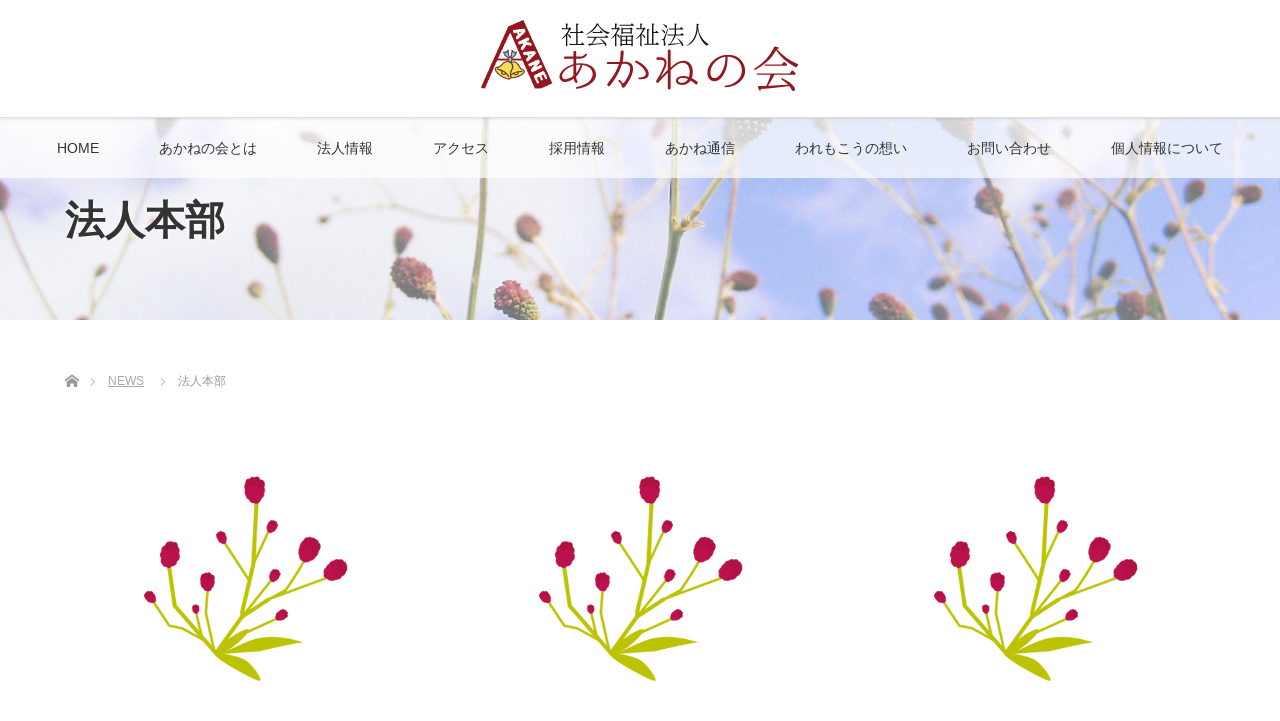

--- FILE ---
content_type: text/html; charset=UTF-8
request_url: https://akanenokai.com/news_category1/%E6%B3%95%E4%BA%BA%E6%9C%AC%E9%83%A8/
body_size: 10365
content:
<!DOCTYPE html>
<html class="pc" lang="ja">
<head>
<!-- Google Tag Manager -->
<script>(function(w,d,s,l,i){w[l]=w[l]||[];w[l].push({'gtm.start':
new Date().getTime(),event:'gtm.js'});var f=d.getElementsByTagName(s)[0],
j=d.createElement(s),dl=l!='dataLayer'?'&l='+l:'';j.async=true;j.src=
'https://www.googletagmanager.com/gtm.js?id='+i+dl;f.parentNode.insertBefore(j,f);
})(window,document,'script','dataLayer','GTM-5RKZZCH');</script>
<!-- End Google Tag Manager -->
<meta charset="UTF-8">
<!--[if IE]><meta http-equiv="X-UA-Compatible" content="IE=edge"><![endif]-->
<meta name="viewport" content="width=device-width">
<title>法人本部 | 部署カテゴリー | 社会福祉法人あかねの会</title>
<meta name="description" content="">
<link rel="pingback" href="https://akanenokai.com/wp/xmlrpc.php">
<link rel="stylesheet" href="https://akanenokai.com/wp/wp-content/themes/lotus_tcd039-child/font-awesome/css/font-awesome.min.css">
<meta name='robots' content='max-image-preview:large' />
	<style>img:is([sizes="auto" i], [sizes^="auto," i]) { contain-intrinsic-size: 3000px 1500px }</style>
	<link rel='dns-prefetch' href='//stats.wp.com' />
<link rel='preconnect' href='//c0.wp.com' />
<link rel="alternate" type="application/rss+xml" title="社会福祉法人あかねの会 &raquo; フィード" href="https://akanenokai.com/feed/" />
<link rel="alternate" type="application/rss+xml" title="社会福祉法人あかねの会 &raquo; コメントフィード" href="https://akanenokai.com/comments/feed/" />
<link rel="alternate" type="application/rss+xml" title="社会福祉法人あかねの会 &raquo; 法人本部 部署カテゴリー のフィード" href="https://akanenokai.com/news_category1/%e6%b3%95%e4%ba%ba%e6%9c%ac%e9%83%a8/feed/" />
<script type="text/javascript">
/* <![CDATA[ */
window._wpemojiSettings = {"baseUrl":"https:\/\/s.w.org\/images\/core\/emoji\/15.1.0\/72x72\/","ext":".png","svgUrl":"https:\/\/s.w.org\/images\/core\/emoji\/15.1.0\/svg\/","svgExt":".svg","source":{"concatemoji":"https:\/\/akanenokai.com\/wp\/wp-includes\/js\/wp-emoji-release.min.js?ver=6.8.1"}};
/*! This file is auto-generated */
!function(i,n){var o,s,e;function c(e){try{var t={supportTests:e,timestamp:(new Date).valueOf()};sessionStorage.setItem(o,JSON.stringify(t))}catch(e){}}function p(e,t,n){e.clearRect(0,0,e.canvas.width,e.canvas.height),e.fillText(t,0,0);var t=new Uint32Array(e.getImageData(0,0,e.canvas.width,e.canvas.height).data),r=(e.clearRect(0,0,e.canvas.width,e.canvas.height),e.fillText(n,0,0),new Uint32Array(e.getImageData(0,0,e.canvas.width,e.canvas.height).data));return t.every(function(e,t){return e===r[t]})}function u(e,t,n){switch(t){case"flag":return n(e,"\ud83c\udff3\ufe0f\u200d\u26a7\ufe0f","\ud83c\udff3\ufe0f\u200b\u26a7\ufe0f")?!1:!n(e,"\ud83c\uddfa\ud83c\uddf3","\ud83c\uddfa\u200b\ud83c\uddf3")&&!n(e,"\ud83c\udff4\udb40\udc67\udb40\udc62\udb40\udc65\udb40\udc6e\udb40\udc67\udb40\udc7f","\ud83c\udff4\u200b\udb40\udc67\u200b\udb40\udc62\u200b\udb40\udc65\u200b\udb40\udc6e\u200b\udb40\udc67\u200b\udb40\udc7f");case"emoji":return!n(e,"\ud83d\udc26\u200d\ud83d\udd25","\ud83d\udc26\u200b\ud83d\udd25")}return!1}function f(e,t,n){var r="undefined"!=typeof WorkerGlobalScope&&self instanceof WorkerGlobalScope?new OffscreenCanvas(300,150):i.createElement("canvas"),a=r.getContext("2d",{willReadFrequently:!0}),o=(a.textBaseline="top",a.font="600 32px Arial",{});return e.forEach(function(e){o[e]=t(a,e,n)}),o}function t(e){var t=i.createElement("script");t.src=e,t.defer=!0,i.head.appendChild(t)}"undefined"!=typeof Promise&&(o="wpEmojiSettingsSupports",s=["flag","emoji"],n.supports={everything:!0,everythingExceptFlag:!0},e=new Promise(function(e){i.addEventListener("DOMContentLoaded",e,{once:!0})}),new Promise(function(t){var n=function(){try{var e=JSON.parse(sessionStorage.getItem(o));if("object"==typeof e&&"number"==typeof e.timestamp&&(new Date).valueOf()<e.timestamp+604800&&"object"==typeof e.supportTests)return e.supportTests}catch(e){}return null}();if(!n){if("undefined"!=typeof Worker&&"undefined"!=typeof OffscreenCanvas&&"undefined"!=typeof URL&&URL.createObjectURL&&"undefined"!=typeof Blob)try{var e="postMessage("+f.toString()+"("+[JSON.stringify(s),u.toString(),p.toString()].join(",")+"));",r=new Blob([e],{type:"text/javascript"}),a=new Worker(URL.createObjectURL(r),{name:"wpTestEmojiSupports"});return void(a.onmessage=function(e){c(n=e.data),a.terminate(),t(n)})}catch(e){}c(n=f(s,u,p))}t(n)}).then(function(e){for(var t in e)n.supports[t]=e[t],n.supports.everything=n.supports.everything&&n.supports[t],"flag"!==t&&(n.supports.everythingExceptFlag=n.supports.everythingExceptFlag&&n.supports[t]);n.supports.everythingExceptFlag=n.supports.everythingExceptFlag&&!n.supports.flag,n.DOMReady=!1,n.readyCallback=function(){n.DOMReady=!0}}).then(function(){return e}).then(function(){var e;n.supports.everything||(n.readyCallback(),(e=n.source||{}).concatemoji?t(e.concatemoji):e.wpemoji&&e.twemoji&&(t(e.twemoji),t(e.wpemoji)))}))}((window,document),window._wpemojiSettings);
/* ]]> */
</script>
<style id='wp-emoji-styles-inline-css' type='text/css'>

	img.wp-smiley, img.emoji {
		display: inline !important;
		border: none !important;
		box-shadow: none !important;
		height: 1em !important;
		width: 1em !important;
		margin: 0 0.07em !important;
		vertical-align: -0.1em !important;
		background: none !important;
		padding: 0 !important;
	}
</style>
<link rel='stylesheet' id='wp-block-library-css' href='https://c0.wp.com/c/6.8.1/wp-includes/css/dist/block-library/style.min.css' type='text/css' media='all' />
<style id='classic-theme-styles-inline-css' type='text/css'>
/*! This file is auto-generated */
.wp-block-button__link{color:#fff;background-color:#32373c;border-radius:9999px;box-shadow:none;text-decoration:none;padding:calc(.667em + 2px) calc(1.333em + 2px);font-size:1.125em}.wp-block-file__button{background:#32373c;color:#fff;text-decoration:none}
</style>
<link rel='stylesheet' id='mediaelement-css' href='https://c0.wp.com/c/6.8.1/wp-includes/js/mediaelement/mediaelementplayer-legacy.min.css' type='text/css' media='all' />
<link rel='stylesheet' id='wp-mediaelement-css' href='https://c0.wp.com/c/6.8.1/wp-includes/js/mediaelement/wp-mediaelement.min.css' type='text/css' media='all' />
<style id='jetpack-sharing-buttons-style-inline-css' type='text/css'>
.jetpack-sharing-buttons__services-list{display:flex;flex-direction:row;flex-wrap:wrap;gap:0;list-style-type:none;margin:5px;padding:0}.jetpack-sharing-buttons__services-list.has-small-icon-size{font-size:12px}.jetpack-sharing-buttons__services-list.has-normal-icon-size{font-size:16px}.jetpack-sharing-buttons__services-list.has-large-icon-size{font-size:24px}.jetpack-sharing-buttons__services-list.has-huge-icon-size{font-size:36px}@media print{.jetpack-sharing-buttons__services-list{display:none!important}}.editor-styles-wrapper .wp-block-jetpack-sharing-buttons{gap:0;padding-inline-start:0}ul.jetpack-sharing-buttons__services-list.has-background{padding:1.25em 2.375em}
</style>
<style id='global-styles-inline-css' type='text/css'>
:root{--wp--preset--aspect-ratio--square: 1;--wp--preset--aspect-ratio--4-3: 4/3;--wp--preset--aspect-ratio--3-4: 3/4;--wp--preset--aspect-ratio--3-2: 3/2;--wp--preset--aspect-ratio--2-3: 2/3;--wp--preset--aspect-ratio--16-9: 16/9;--wp--preset--aspect-ratio--9-16: 9/16;--wp--preset--color--black: #000000;--wp--preset--color--cyan-bluish-gray: #abb8c3;--wp--preset--color--white: #ffffff;--wp--preset--color--pale-pink: #f78da7;--wp--preset--color--vivid-red: #cf2e2e;--wp--preset--color--luminous-vivid-orange: #ff6900;--wp--preset--color--luminous-vivid-amber: #fcb900;--wp--preset--color--light-green-cyan: #7bdcb5;--wp--preset--color--vivid-green-cyan: #00d084;--wp--preset--color--pale-cyan-blue: #8ed1fc;--wp--preset--color--vivid-cyan-blue: #0693e3;--wp--preset--color--vivid-purple: #9b51e0;--wp--preset--gradient--vivid-cyan-blue-to-vivid-purple: linear-gradient(135deg,rgba(6,147,227,1) 0%,rgb(155,81,224) 100%);--wp--preset--gradient--light-green-cyan-to-vivid-green-cyan: linear-gradient(135deg,rgb(122,220,180) 0%,rgb(0,208,130) 100%);--wp--preset--gradient--luminous-vivid-amber-to-luminous-vivid-orange: linear-gradient(135deg,rgba(252,185,0,1) 0%,rgba(255,105,0,1) 100%);--wp--preset--gradient--luminous-vivid-orange-to-vivid-red: linear-gradient(135deg,rgba(255,105,0,1) 0%,rgb(207,46,46) 100%);--wp--preset--gradient--very-light-gray-to-cyan-bluish-gray: linear-gradient(135deg,rgb(238,238,238) 0%,rgb(169,184,195) 100%);--wp--preset--gradient--cool-to-warm-spectrum: linear-gradient(135deg,rgb(74,234,220) 0%,rgb(151,120,209) 20%,rgb(207,42,186) 40%,rgb(238,44,130) 60%,rgb(251,105,98) 80%,rgb(254,248,76) 100%);--wp--preset--gradient--blush-light-purple: linear-gradient(135deg,rgb(255,206,236) 0%,rgb(152,150,240) 100%);--wp--preset--gradient--blush-bordeaux: linear-gradient(135deg,rgb(254,205,165) 0%,rgb(254,45,45) 50%,rgb(107,0,62) 100%);--wp--preset--gradient--luminous-dusk: linear-gradient(135deg,rgb(255,203,112) 0%,rgb(199,81,192) 50%,rgb(65,88,208) 100%);--wp--preset--gradient--pale-ocean: linear-gradient(135deg,rgb(255,245,203) 0%,rgb(182,227,212) 50%,rgb(51,167,181) 100%);--wp--preset--gradient--electric-grass: linear-gradient(135deg,rgb(202,248,128) 0%,rgb(113,206,126) 100%);--wp--preset--gradient--midnight: linear-gradient(135deg,rgb(2,3,129) 0%,rgb(40,116,252) 100%);--wp--preset--font-size--small: 13px;--wp--preset--font-size--medium: 20px;--wp--preset--font-size--large: 36px;--wp--preset--font-size--x-large: 42px;--wp--preset--spacing--20: 0.44rem;--wp--preset--spacing--30: 0.67rem;--wp--preset--spacing--40: 1rem;--wp--preset--spacing--50: 1.5rem;--wp--preset--spacing--60: 2.25rem;--wp--preset--spacing--70: 3.38rem;--wp--preset--spacing--80: 5.06rem;--wp--preset--shadow--natural: 6px 6px 9px rgba(0, 0, 0, 0.2);--wp--preset--shadow--deep: 12px 12px 50px rgba(0, 0, 0, 0.4);--wp--preset--shadow--sharp: 6px 6px 0px rgba(0, 0, 0, 0.2);--wp--preset--shadow--outlined: 6px 6px 0px -3px rgba(255, 255, 255, 1), 6px 6px rgba(0, 0, 0, 1);--wp--preset--shadow--crisp: 6px 6px 0px rgba(0, 0, 0, 1);}:where(.is-layout-flex){gap: 0.5em;}:where(.is-layout-grid){gap: 0.5em;}body .is-layout-flex{display: flex;}.is-layout-flex{flex-wrap: wrap;align-items: center;}.is-layout-flex > :is(*, div){margin: 0;}body .is-layout-grid{display: grid;}.is-layout-grid > :is(*, div){margin: 0;}:where(.wp-block-columns.is-layout-flex){gap: 2em;}:where(.wp-block-columns.is-layout-grid){gap: 2em;}:where(.wp-block-post-template.is-layout-flex){gap: 1.25em;}:where(.wp-block-post-template.is-layout-grid){gap: 1.25em;}.has-black-color{color: var(--wp--preset--color--black) !important;}.has-cyan-bluish-gray-color{color: var(--wp--preset--color--cyan-bluish-gray) !important;}.has-white-color{color: var(--wp--preset--color--white) !important;}.has-pale-pink-color{color: var(--wp--preset--color--pale-pink) !important;}.has-vivid-red-color{color: var(--wp--preset--color--vivid-red) !important;}.has-luminous-vivid-orange-color{color: var(--wp--preset--color--luminous-vivid-orange) !important;}.has-luminous-vivid-amber-color{color: var(--wp--preset--color--luminous-vivid-amber) !important;}.has-light-green-cyan-color{color: var(--wp--preset--color--light-green-cyan) !important;}.has-vivid-green-cyan-color{color: var(--wp--preset--color--vivid-green-cyan) !important;}.has-pale-cyan-blue-color{color: var(--wp--preset--color--pale-cyan-blue) !important;}.has-vivid-cyan-blue-color{color: var(--wp--preset--color--vivid-cyan-blue) !important;}.has-vivid-purple-color{color: var(--wp--preset--color--vivid-purple) !important;}.has-black-background-color{background-color: var(--wp--preset--color--black) !important;}.has-cyan-bluish-gray-background-color{background-color: var(--wp--preset--color--cyan-bluish-gray) !important;}.has-white-background-color{background-color: var(--wp--preset--color--white) !important;}.has-pale-pink-background-color{background-color: var(--wp--preset--color--pale-pink) !important;}.has-vivid-red-background-color{background-color: var(--wp--preset--color--vivid-red) !important;}.has-luminous-vivid-orange-background-color{background-color: var(--wp--preset--color--luminous-vivid-orange) !important;}.has-luminous-vivid-amber-background-color{background-color: var(--wp--preset--color--luminous-vivid-amber) !important;}.has-light-green-cyan-background-color{background-color: var(--wp--preset--color--light-green-cyan) !important;}.has-vivid-green-cyan-background-color{background-color: var(--wp--preset--color--vivid-green-cyan) !important;}.has-pale-cyan-blue-background-color{background-color: var(--wp--preset--color--pale-cyan-blue) !important;}.has-vivid-cyan-blue-background-color{background-color: var(--wp--preset--color--vivid-cyan-blue) !important;}.has-vivid-purple-background-color{background-color: var(--wp--preset--color--vivid-purple) !important;}.has-black-border-color{border-color: var(--wp--preset--color--black) !important;}.has-cyan-bluish-gray-border-color{border-color: var(--wp--preset--color--cyan-bluish-gray) !important;}.has-white-border-color{border-color: var(--wp--preset--color--white) !important;}.has-pale-pink-border-color{border-color: var(--wp--preset--color--pale-pink) !important;}.has-vivid-red-border-color{border-color: var(--wp--preset--color--vivid-red) !important;}.has-luminous-vivid-orange-border-color{border-color: var(--wp--preset--color--luminous-vivid-orange) !important;}.has-luminous-vivid-amber-border-color{border-color: var(--wp--preset--color--luminous-vivid-amber) !important;}.has-light-green-cyan-border-color{border-color: var(--wp--preset--color--light-green-cyan) !important;}.has-vivid-green-cyan-border-color{border-color: var(--wp--preset--color--vivid-green-cyan) !important;}.has-pale-cyan-blue-border-color{border-color: var(--wp--preset--color--pale-cyan-blue) !important;}.has-vivid-cyan-blue-border-color{border-color: var(--wp--preset--color--vivid-cyan-blue) !important;}.has-vivid-purple-border-color{border-color: var(--wp--preset--color--vivid-purple) !important;}.has-vivid-cyan-blue-to-vivid-purple-gradient-background{background: var(--wp--preset--gradient--vivid-cyan-blue-to-vivid-purple) !important;}.has-light-green-cyan-to-vivid-green-cyan-gradient-background{background: var(--wp--preset--gradient--light-green-cyan-to-vivid-green-cyan) !important;}.has-luminous-vivid-amber-to-luminous-vivid-orange-gradient-background{background: var(--wp--preset--gradient--luminous-vivid-amber-to-luminous-vivid-orange) !important;}.has-luminous-vivid-orange-to-vivid-red-gradient-background{background: var(--wp--preset--gradient--luminous-vivid-orange-to-vivid-red) !important;}.has-very-light-gray-to-cyan-bluish-gray-gradient-background{background: var(--wp--preset--gradient--very-light-gray-to-cyan-bluish-gray) !important;}.has-cool-to-warm-spectrum-gradient-background{background: var(--wp--preset--gradient--cool-to-warm-spectrum) !important;}.has-blush-light-purple-gradient-background{background: var(--wp--preset--gradient--blush-light-purple) !important;}.has-blush-bordeaux-gradient-background{background: var(--wp--preset--gradient--blush-bordeaux) !important;}.has-luminous-dusk-gradient-background{background: var(--wp--preset--gradient--luminous-dusk) !important;}.has-pale-ocean-gradient-background{background: var(--wp--preset--gradient--pale-ocean) !important;}.has-electric-grass-gradient-background{background: var(--wp--preset--gradient--electric-grass) !important;}.has-midnight-gradient-background{background: var(--wp--preset--gradient--midnight) !important;}.has-small-font-size{font-size: var(--wp--preset--font-size--small) !important;}.has-medium-font-size{font-size: var(--wp--preset--font-size--medium) !important;}.has-large-font-size{font-size: var(--wp--preset--font-size--large) !important;}.has-x-large-font-size{font-size: var(--wp--preset--font-size--x-large) !important;}
:where(.wp-block-post-template.is-layout-flex){gap: 1.25em;}:where(.wp-block-post-template.is-layout-grid){gap: 1.25em;}
:where(.wp-block-columns.is-layout-flex){gap: 2em;}:where(.wp-block-columns.is-layout-grid){gap: 2em;}
:root :where(.wp-block-pullquote){font-size: 1.5em;line-height: 1.6;}
</style>
<link rel='stylesheet' id='contact-form-7-css' href='https://akanenokai.com/wp/wp-content/plugins/contact-form-7/includes/css/styles.css?ver=6.0.6' type='text/css' media='all' />
<link rel='stylesheet' id='parent-style-css' href='https://akanenokai.com/wp/wp-content/themes/lotus_tcd039/style.css?ver=6.8.1' type='text/css' media='all' />
<link rel='stylesheet' id='child-style-css' href='https://akanenokai.com/wp/wp-content/themes/lotus_tcd039-child/style.css?ver=6.8.1' type='text/css' media='all' />
<script type="text/javascript" src="https://c0.wp.com/c/6.8.1/wp-includes/js/jquery/jquery.min.js" id="jquery-core-js"></script>
<script type="text/javascript" src="https://c0.wp.com/c/6.8.1/wp-includes/js/jquery/jquery-migrate.min.js" id="jquery-migrate-js"></script>
<link rel="https://api.w.org/" href="https://akanenokai.com/wp-json/" /><link rel="alternate" title="JSON" type="application/json" href="https://akanenokai.com/wp-json/wp/v2/news_category1/16" />	<style>img#wpstats{display:none}</style>
		
<link rel="stylesheet" media="screen and (max-width:770px)" href="https://akanenokai.com/wp/wp-content/themes/lotus_tcd039/responsive.css?ver=9999999">
<link rel="stylesheet" href="https://akanenokai.com/wp/wp-content/themes/lotus_tcd039/css/footer-bar.css?ver=9999999">

<script src="https://akanenokai.com/wp/wp-content/themes/lotus_tcd039/js/jquery.easing.1.3.js?ver=9999999"></script>
<script src="https://akanenokai.com/wp/wp-content/themes/lotus_tcd039/js/jscript.js?ver=9999999"></script>
<script src="https://akanenokai.com/wp/wp-content/themes/lotus_tcd039/js/functions.js?ver=9999999"></script>
<script src="https://akanenokai.com/wp/wp-content/themes/lotus_tcd039/js/comment.js?ver=9999999"></script>

<style type="text/css">
body, input, textarea { font-family: Verdana, "ヒラギノ角ゴ ProN W3", "Hiragino Kaku Gothic ProN", "メイリオ", Meiryo, sans-serif; }
.rich_font { font-family: Verdana, "ヒラギノ角ゴ ProN W3", "Hiragino Kaku Gothic ProN", "メイリオ", Meiryo, sans-serif; }

body { font-size:15px; }

.pc #header .logo { font-size:21px; }
.mobile #header .logo { font-size:18px; }
.pc #header .desc { font-size:12px; }
#footer_logo .logo { font-size:40px; }
#footer_logo .desc { font-size:12px; }
.pc #header #logo_text_fixed .logo { font-size:21px; }

.index_box_list .image img, #index_blog_list li .image img, #related_post li a.image img, .styled_post_list1 .image img, #recent_news .image img{
  -webkit-transition: all 0.35s ease-in-out; -moz-transition: all 0.35s ease-in-out; transition: all 0.35s ease-in-out;
  -webkit-transform: scale(1); -moz-transform: scale(1); -ms-transform: scale(1); -o-transform: scale(1); transform: scale(1);
  -webkit-backface-visibility:hidden; backface-visibility:hidden;
}
.index_box_list .image a:hover img, #index_blog_list li .image:hover img, #related_post li a.image:hover img, .styled_post_list1 .image:hover img, #recent_news .image:hover img{
 -webkit-transform: scale(1); -moz-transform: scale(1); -ms-transform: scale(1); -o-transform: scale(1); transform: scale(1);
}

.pc .home #header_top{ background:rgba(255,255,255,1) }
.pc .home #global_menu{ background:rgba(255,255,255,0.7) }
.pc .header_fix #header{ background:rgba(255,255,255,1) }
	.pc .not_home #header{ background:rgba(255,255,255,0.7) }
.pc .not_home.header_fix2 #header{ background:rgba(255,255,255,1) }
.pc #global_menu > ul > li > a{ color:#333333; }

.pc #index_content2 .catchphrase .headline { font-size:40px; }
.pc #index_content2 .catchphrase .desc { font-size:15px; }


a:hover, #comment_header ul li a:hover, .pc #global_menu > ul > li.active > a, .pc #global_menu li.current-menu-item > a, .pc #global_menu > ul > li > a:hover, #header_logo .logo a:hover, #bread_crumb li.home a:hover:before, #bread_crumb li a:hover,
 .footer_menu li:first-child a, .footer_menu li:only-child a, #previous_next_post a:hover, .color_headline
  { color:#D86F7C; }

.pc #global_menu ul ul a, #return_top a, .next_page_link a:hover, .page_navi a:hover, .collapse_category_list li a:hover .count, .index_archive_link a:hover, .slick-arrow:hover, #header_logo_index .link:hover,
 #previous_next_page a:hover, .page_navi p.back a:hover, .collapse_category_list li a:hover .count, .mobile #global_menu li a:hover,
  #wp-calendar td a:hover, #wp-calendar #prev a:hover, #wp-calendar #next a:hover, .widget_search #search-btn input:hover, .widget_search #searchsubmit:hover, .side_widget.google_search #searchsubmit:hover,
   #submit_comment:hover, #comment_header ul li a:hover, #comment_header ul li.comment_switch_active a, #comment_header #comment_closed p, #post_pagination a:hover, #post_pagination p, a.menu_button:hover, .mobile .footer_menu a:hover, .mobile #footer_menu_bottom li a:hover
    { background-color:#D86F7C; }

.pc #global_menu ul ul a:hover, #return_top a:hover
 { background-color:#BD5E68; }

.side_headline, #footer_address, #recent_news .headline, .page_navi span.current
 { background-color:#F2D2D0; }

#index_content1_top
 { background-color:#F1D2D0; }

#comment_textarea textarea:focus, #guest_info input:focus, #comment_header ul li a:hover, #comment_header ul li.comment_switch_active a, #comment_header #comment_closed p
 { border-color:#D86F7C; }

#comment_header ul li.comment_switch_active a:after, #comment_header #comment_closed p:after
 { border-color:#D86F7C transparent transparent transparent; }

.collapse_category_list li a:before
 { border-color: transparent transparent transparent #D86F7C; }


  #site_loader_spinner { border:4px solid rgba(216,111,124,0.2); border-top-color:#D86F7C; }

a { color:#D86F7C; text-decoration:underline; }
a:hover { color:#000; }
#header,
#header_bottom { height:auto; }
.home #logo_image_mobile,
.home #logo_image { float:none; }
#logo_image h1 { line-height:normal; }
#logo_image h1 a::before {
    display:none;
}
#logo_image h1 img { display:inline;  }
#logo_image h1 { height:auto; padding:10px 0; }
a.menu_button { position:absolute; right:0px; top:0px; border-left:none; }
#global_menu { z-index:9999; }
</style>




<link rel="icon" href="https://akanenokai.com/wp/wp-content/uploads/2023/07/cropped-favicon-32x32.png" sizes="32x32" />
<link rel="icon" href="https://akanenokai.com/wp/wp-content/uploads/2023/07/cropped-favicon-192x192.png" sizes="192x192" />
<link rel="apple-touch-icon" href="https://akanenokai.com/wp/wp-content/uploads/2023/07/cropped-favicon-180x180.png" />
<meta name="msapplication-TileImage" content="https://akanenokai.com/wp/wp-content/uploads/2023/07/cropped-favicon-270x270.png" />
	
	</head>
<body id="body" class="archive tax-news_category1 term-16 wp-theme-lotus_tcd039 wp-child-theme-lotus_tcd039-child not_home">
<!-- Google Tag Manager (noscript) -->
<noscript><iframe src="https://www.googletagmanager.com/ns.html?id=GTM-5RKZZCH"
height="0" width="0" style="display:none;visibility:hidden"></iframe></noscript>
<!-- End Google Tag Manager (noscript) -->
<div id="site_loader_overlay">
 <div id="site_loader_spinner"></div>
</div>

 <div id="header">
  <div id="header_top">
   <div id="header_logo">
    <div id="logo_image">
 <h1 class="logo">
  <a href="https://akanenokai.com/" title="社会福祉法人あかねの会" data-label="社会福祉法人あかねの会"><img class="h_logo" src="https://akanenokai.com/wp/wp-content/uploads/2019/03/logo.png?1768882794" alt="社会福祉法人あかねの会" title="社会福祉法人あかねの会" /></a>
 </h1>
</div>
   </div>
  </div><!-- END #header_top -->
    <div id="header_bottom">
   <a href="#" class="menu_button"><span>menu</span></a>
   <div id="logo_image_fixed">
 <p class="logo"><a href="https://akanenokai.com/" title="社会福祉法人あかねの会"><img class="s_logo" src="https://akanenokai.com/wp/wp-content/uploads/2019/03/logo.png?1768882794" alt="社会福祉法人あかねの会" title="社会福祉法人あかねの会" /></a></p>
</div>
   <div id="global_menu">
    <ul id="menu-%e3%82%b0%e3%83%ad%e3%83%bc%e3%83%90%e3%83%ab%e3%83%a1%e3%83%8b%e3%83%a5%e3%83%bc" class="menu"><li id="menu-item-49" class="menu-item menu-item-type-post_type menu-item-object-page menu-item-home menu-item-49"><a href="https://akanenokai.com/">HOME</a></li>
<li id="menu-item-50" class="menu-item menu-item-type-post_type menu-item-object-page menu-item-50"><a href="https://akanenokai.com/about/">あかねの会とは</a></li>
<li id="menu-item-57" class="menu-item menu-item-type-post_type menu-item-object-page menu-item-57"><a href="https://akanenokai.com/corporation/">法人情報</a></li>
<li id="menu-item-52" class="menu-item menu-item-type-post_type menu-item-object-page menu-item-52"><a href="https://akanenokai.com/access/">アクセス</a></li>
<li id="menu-item-56" class="menu-item menu-item-type-post_type menu-item-object-page menu-item-56"><a href="https://akanenokai.com/recruit/">採用情報</a></li>
<li id="menu-item-51" class="menu-item menu-item-type-post_type menu-item-object-page menu-item-51"><a href="https://akanenokai.com/akane/">あかね通信</a></li>
<li id="menu-item-3277" class="menu-item menu-item-type-taxonomy menu-item-object-news_category2 menu-item-3277"><a href="https://akanenokai.com/news_category2/%e3%82%8f%e3%82%8c%e3%82%82%e3%81%93%e3%81%86%e3%81%ae%e6%83%b3%e3%81%84/">われもこうの想い</a></li>
<li id="menu-item-53" class="menu-item menu-item-type-post_type menu-item-object-page menu-item-53"><a href="https://akanenokai.com/contact/">お問い合わせ</a></li>
<li id="menu-item-443" class="menu-item menu-item-type-post_type menu-item-object-page menu-item-443"><a href="https://akanenokai.com/personalinfo/">個人情報について</a></li>
</ul>   </div>
  </div><!-- END #header_bottom -->
   </div><!-- END #header -->

    
 <div id="main_contents" class="clearfix">

<div id="header_image">
 <div class="image"><img src="https://akanenokai.com/wp/wp-content/uploads/2019/05/85-1280x320.jpg" title="" alt="" /></div>
 <div class="caption" style="text-shadow:0px 0px 4px #FFFFFF; color:#333333; ">
  <h2 class="title rich_font" style="font-size:40px;">法人本部</h2>
 </div>
</div>

<div id="bread_crumb">

<ul class="clearfix">
 <li itemscope="itemscope" itemtype="http://data-vocabulary.org/Breadcrumb" class="home"><a itemprop="url" href="https://akanenokai.com/"><span itemprop="title" >ホーム</span></a></li>

 <li itemscope="itemscope" itemtype="http://data-vocabulary.org/Breadcrumb"><a itemprop="url" href="https://akanenokai.com/news/"><span itemprop="title" >NEWS</span></a></li>
 <li class="last"><span>法人本部</span></li>

</ul>
</div>

<div id="main_col">

 <div id="archive_header">

 
 </div><!-- END #archive_header -->

  <ol class="clearfix" id="index_blog_list">
    <li class="clearfix">
   <a class="image" href="https://akanenokai.com/news/%e3%82%8f%e3%82%8c%e3%82%82%e3%81%93%e3%81%86%e3%81%ae%e6%83%b3%e3%81%84%e3%80%80%e3%81%9d%e3%81%ae122%e3%80%8c%e4%b8%80%e4%ba%ba%e5%8b%9d%e6%89%8b%e6%b0%97%e3%81%be%e3%81%be/" title="“われもこう”の想い　その122「一人勝手気まま旅」"><img src="https://akanenokai.com/wp/wp-content/themes/lotus_tcd039/img/common/no_image2.gif" title="" alt="" /></a>
      <ul class="meta clearfix">
			<li class="date"><time class="entry-date updated" datetime="2026-01-05T17:12:00+09:00">2026.1.5</time></li><li class="category_sp"></li>
	      </ul>
   <a class="title" href="https://akanenokai.com/news/%e3%82%8f%e3%82%8c%e3%82%82%e3%81%93%e3%81%86%e3%81%ae%e6%83%b3%e3%81%84%e3%80%80%e3%81%9d%e3%81%ae122%e3%80%8c%e4%b8%80%e4%ba%ba%e5%8b%9d%e6%89%8b%e6%b0%97%e3%81%be%e3%81%be/">“われもこう”の想い　その122「一人勝手気まま旅」</a>
	  <div class="flex-wrap">
	   	            	   	    <a href="https://akanenokai.com/news_category1/%e6%b3%95%e4%ba%ba%e6%9c%ac%e9%83%a8" class="news_category1">法人本部</a>
	                     	   	    <a href="https://akanenokai.com/news_category2/%e3%82%8f%e3%82%8c%e3%82%82%e3%81%93%e3%81%86%e3%81%ae%e6%83%b3%e3%81%84" class="category2">われもこうの想い</a>
	            	  </div>
  </li>
    <li class="clearfix">
   <a class="image" href="https://akanenokai.com/news/%e3%82%8f%e3%82%8c%e3%82%82%e3%81%93%e3%81%86%e3%81%ae%e6%83%b3%e3%81%84%e3%80%80%e3%81%9d%e3%81%ae121%e3%80%8c%e7%b7%b4%e9%a6%ac%e5%8c%ba%e3%83%9c%e3%83%83%e3%83%81%e3%83%a4/" title="“われもこう”の想い　その121「練馬区ボッチヤ交流大会」"><img src="https://akanenokai.com/wp/wp-content/themes/lotus_tcd039/img/common/no_image2.gif" title="" alt="" /></a>
      <ul class="meta clearfix">
			<li class="date"><time class="entry-date updated" datetime="2025-12-08T16:09:42+09:00">2025.12.8</time></li><li class="category_sp"></li>
	      </ul>
   <a class="title" href="https://akanenokai.com/news/%e3%82%8f%e3%82%8c%e3%82%82%e3%81%93%e3%81%86%e3%81%ae%e6%83%b3%e3%81%84%e3%80%80%e3%81%9d%e3%81%ae121%e3%80%8c%e7%b7%b4%e9%a6%ac%e5%8c%ba%e3%83%9c%e3%83%83%e3%83%81%e3%83%a4/">“われもこう”の想い　その121「練馬区ボッチヤ交流大会」</a>
	  <div class="flex-wrap">
	   	            	   	    <a href="https://akanenokai.com/news_category1/%e6%b3%95%e4%ba%ba%e6%9c%ac%e9%83%a8" class="news_category1">法人本部</a>
	                     	   	    <a href="https://akanenokai.com/news_category2/%e3%82%8f%e3%82%8c%e3%82%82%e3%81%93%e3%81%86%e3%81%ae%e6%83%b3%e3%81%84" class="category2">われもこうの想い</a>
	            	  </div>
  </li>
    <li class="clearfix">
   <a class="image" href="https://akanenokai.com/news/%e3%82%8f%e3%82%8c%e3%82%82%e3%81%93%e3%81%86%e3%81%ae%e6%83%b3%e3%81%84%e3%80%80%e3%81%9d%e3%81%ae120%e3%80%8c%e7%94%b0%e6%9f%84%e7%89%b9%e5%88%a5%e8%80%81%e4%ba%ba%e3%83%9b/" title="“われもこう”の想い　その120「田柄特別老人ホーム訪問」"><img src="https://akanenokai.com/wp/wp-content/themes/lotus_tcd039/img/common/no_image2.gif" title="" alt="" /></a>
      <ul class="meta clearfix">
			<li class="date"><time class="entry-date updated" datetime="2025-11-14T09:41:37+09:00">2025.11.14</time></li><li class="category_sp"></li>
	      </ul>
   <a class="title" href="https://akanenokai.com/news/%e3%82%8f%e3%82%8c%e3%82%82%e3%81%93%e3%81%86%e3%81%ae%e6%83%b3%e3%81%84%e3%80%80%e3%81%9d%e3%81%ae120%e3%80%8c%e7%94%b0%e6%9f%84%e7%89%b9%e5%88%a5%e8%80%81%e4%ba%ba%e3%83%9b/">“われもこう”の想い　その120「田柄特別老人ホーム訪問」</a>
	  <div class="flex-wrap">
	   	            	   	    <a href="https://akanenokai.com/news_category1/%e6%b3%95%e4%ba%ba%e6%9c%ac%e9%83%a8" class="news_category1">法人本部</a>
	                     	   	    <a href="https://akanenokai.com/news_category2/%e3%82%8f%e3%82%8c%e3%82%82%e3%81%93%e3%81%86%e3%81%ae%e6%83%b3%e3%81%84" class="category2">われもこうの想い</a>
	            	  </div>
  </li>
    <li class="clearfix animation_element">
   <a class="image" href="https://akanenokai.com/news/%e3%82%8f%e3%82%8c%e3%82%82%e3%81%93%e3%81%86%e3%81%ae%e6%83%b3%e3%81%84%e3%80%80%e3%81%9d%e3%81%ae119%e3%80%8c%e7%a4%be%e4%bc%9a%e5%ad%a6%e7%bf%92%e3%81%ae%e5%ae%bf%e6%b3%8a/" title="“われもこう”の想い　その119「社会学習の宿泊」"><img src="https://akanenokai.com/wp/wp-content/themes/lotus_tcd039/img/common/no_image2.gif" title="" alt="" /></a>
      <ul class="meta clearfix">
			<li class="date"><time class="entry-date updated" datetime="2025-11-10T11:35:31+09:00">2025.11.10</time></li><li class="category_sp"></li>
	      </ul>
   <a class="title" href="https://akanenokai.com/news/%e3%82%8f%e3%82%8c%e3%82%82%e3%81%93%e3%81%86%e3%81%ae%e6%83%b3%e3%81%84%e3%80%80%e3%81%9d%e3%81%ae119%e3%80%8c%e7%a4%be%e4%bc%9a%e5%ad%a6%e7%bf%92%e3%81%ae%e5%ae%bf%e6%b3%8a/">“われもこう”の想い　その119「社会学習の宿泊」</a>
	  <div class="flex-wrap">
	   	            	   	    <a href="https://akanenokai.com/news_category1/%e6%b3%95%e4%ba%ba%e6%9c%ac%e9%83%a8" class="news_category1">法人本部</a>
	                     	   	    <a href="https://akanenokai.com/news_category2/%e3%82%8f%e3%82%8c%e3%82%82%e3%81%93%e3%81%86%e3%81%ae%e6%83%b3%e3%81%84" class="category2">われもこうの想い</a>
	            	  </div>
  </li>
    <li class="clearfix animation_element">
   <a class="image" href="https://akanenokai.com/news/%e3%82%8f%e3%82%8c%e3%82%82%e3%81%93%e3%81%86%e3%81%ae%e6%83%b3%e3%81%84%e3%80%80%e3%81%9d%e3%81%ae118%e3%80%8c%e7%ac%ac20%e5%9b%9e%e9%9f%b3%e6%a5%bd%e4%ba%a4%e6%b5%81%e3%83%95/" title="“われもこう”の想い　その118「第20回音楽交流フェスタ」"><img src="https://akanenokai.com/wp/wp-content/themes/lotus_tcd039/img/common/no_image2.gif" title="" alt="" /></a>
      <ul class="meta clearfix">
			<li class="date"><time class="entry-date updated" datetime="2025-10-30T17:52:51+09:00">2025.10.24</time></li><li class="category_sp"></li>
	      </ul>
   <a class="title" href="https://akanenokai.com/news/%e3%82%8f%e3%82%8c%e3%82%82%e3%81%93%e3%81%86%e3%81%ae%e6%83%b3%e3%81%84%e3%80%80%e3%81%9d%e3%81%ae118%e3%80%8c%e7%ac%ac20%e5%9b%9e%e9%9f%b3%e6%a5%bd%e4%ba%a4%e6%b5%81%e3%83%95/">“われもこう”の想い　その118「第20回音楽交流フェスタ」</a>
	  <div class="flex-wrap">
	   	            	   	    <a href="https://akanenokai.com/news_category1/%e6%b3%95%e4%ba%ba%e6%9c%ac%e9%83%a8" class="news_category1">法人本部</a>
	                     	   	    <a href="https://akanenokai.com/news_category2/%e3%82%8f%e3%82%8c%e3%82%82%e3%81%93%e3%81%86%e3%81%ae%e6%83%b3%e3%81%84" class="category2">われもこうの想い</a>
	            	  </div>
  </li>
    <li class="clearfix animation_element">
   <a class="image" href="https://akanenokai.com/news/%e3%82%8f%e3%82%8c%e3%82%82%e3%81%93%e3%81%86%e3%81%ae%e6%83%b3%e3%81%84%e3%80%80%e3%81%9d%e3%81%ae117%e3%80%8c%e7%99%ba%e9%81%94%e6%94%af%e6%8f%b4%e9%83%a8%e3%81%ae%e7%a7%a9/" title="“われもこう”の想い　その117「発達支援部の秩父宿泊」"><img src="https://akanenokai.com/wp/wp-content/themes/lotus_tcd039/img/common/no_image2.gif" title="" alt="" /></a>
      <ul class="meta clearfix">
			<li class="date"><time class="entry-date updated" datetime="2025-10-22T16:03:54+09:00">2025.10.22</time></li><li class="category_sp"></li>
	      </ul>
   <a class="title" href="https://akanenokai.com/news/%e3%82%8f%e3%82%8c%e3%82%82%e3%81%93%e3%81%86%e3%81%ae%e6%83%b3%e3%81%84%e3%80%80%e3%81%9d%e3%81%ae117%e3%80%8c%e7%99%ba%e9%81%94%e6%94%af%e6%8f%b4%e9%83%a8%e3%81%ae%e7%a7%a9/">“われもこう”の想い　その117「発達支援部の秩父宿泊」</a>
	  <div class="flex-wrap">
	   	            	   	    <a href="https://akanenokai.com/news_category1/%e6%b3%95%e4%ba%ba%e6%9c%ac%e9%83%a8" class="news_category1">法人本部</a>
	                     	   	    <a href="https://akanenokai.com/news_category2/%e3%82%8f%e3%82%8c%e3%82%82%e3%81%93%e3%81%86%e3%81%ae%e6%83%b3%e3%81%84" class="category2">われもこうの想い</a>
	            	  </div>
  </li>
    <li class="clearfix animation_element">
   <a class="image" href="https://akanenokai.com/news/%e3%82%8f%e3%82%8c%e3%82%82%e3%81%93%e3%81%86%e3%81%ae%e6%83%b3%e3%81%84%e3%80%80%e3%81%9d%e3%81%ae116%e3%80%8c%e3%82%ac%e3%82%a4%e3%83%89%e3%83%98%e3%83%ab%e3%83%91%e3%83%bc/" title="“われもこう”の想い　その116「ガイドヘルパーとして働く」"><img src="https://akanenokai.com/wp/wp-content/themes/lotus_tcd039/img/common/no_image2.gif" title="" alt="" /></a>
      <ul class="meta clearfix">
			<li class="date"><time class="entry-date updated" datetime="2025-10-02T19:22:52+09:00">2025.10.2</time></li><li class="category_sp"></li>
	      </ul>
   <a class="title" href="https://akanenokai.com/news/%e3%82%8f%e3%82%8c%e3%82%82%e3%81%93%e3%81%86%e3%81%ae%e6%83%b3%e3%81%84%e3%80%80%e3%81%9d%e3%81%ae116%e3%80%8c%e3%82%ac%e3%82%a4%e3%83%89%e3%83%98%e3%83%ab%e3%83%91%e3%83%bc/">“われもこう”の想い　その116「ガイドヘルパーとして働く」</a>
	  <div class="flex-wrap">
	   	            	   	    <a href="https://akanenokai.com/news_category1/%e6%b3%95%e4%ba%ba%e6%9c%ac%e9%83%a8" class="news_category1">法人本部</a>
	                     	   	    <a href="https://akanenokai.com/news_category2/%e3%82%8f%e3%82%8c%e3%82%82%e3%81%93%e3%81%86%e3%81%ae%e6%83%b3%e3%81%84" class="category2">われもこうの想い</a>
	            	  </div>
  </li>
    <li class="clearfix animation_element">
   <a class="image" href="https://akanenokai.com/news/%e7%ac%ac20%e5%9b%9e%e9%9f%b3%e6%a5%bd%e4%ba%a4%e6%b5%81%e3%83%95%e3%82%a7%e3%82%b9%e3%82%bf%e3%80%80%e9%96%8b%e5%82%ac%e3%81%97%e3%81%be%e3%81%99/" title="第20回音楽交流フェスタ　開催します"><img src="https://akanenokai.com/wp/wp-content/themes/lotus_tcd039/img/common/no_image2.gif" title="" alt="" /></a>
      <ul class="meta clearfix">
			<li class="date"><time class="entry-date updated" datetime="2025-08-15T11:37:54+09:00">2025.8.15</time></li><li class="category_sp"></li>
	      </ul>
   <a class="title" href="https://akanenokai.com/news/%e7%ac%ac20%e5%9b%9e%e9%9f%b3%e6%a5%bd%e4%ba%a4%e6%b5%81%e3%83%95%e3%82%a7%e3%82%b9%e3%82%bf%e3%80%80%e9%96%8b%e5%82%ac%e3%81%97%e3%81%be%e3%81%99/">第20回音楽交流フェスタ　開催します</a>
	  <div class="flex-wrap">
	   	            	   	    <a href="https://akanenokai.com/news_category1/%e6%b3%95%e4%ba%ba%e6%9c%ac%e9%83%a8" class="news_category1">法人本部</a>
	                     	   	    <a href="https://akanenokai.com/news_category2/%e8%a1%8c%e4%ba%8b%ef%bc%88%e3%82%b3%e3%83%b3%e3%82%b5%e3%83%bc%e3%83%88%ef%bc%89" class="category2">行事（コンサート）</a>
	            	  </div>
  </li>
    <li class="clearfix animation_element">
   <a class="image" href="https://akanenokai.com/news/%e3%82%8f%e3%82%8c%e3%82%82%e3%81%93%e3%81%86%e3%81%ae%e6%83%b3%e3%81%84%e3%80%80%e3%81%9d%e3%81%ae115%e3%80%8c%e4%bb%8a%e5%b9%b4%e3%82%82%e3%80%81%e3%83%90%e3%82%b9%e6%97%85/" title="“われもこう”の想い　その115「今年も、バス旅に行ってきました」"><img src="https://akanenokai.com/wp/wp-content/themes/lotus_tcd039/img/common/no_image2.gif" title="" alt="" /></a>
      <ul class="meta clearfix">
			<li class="date"><time class="entry-date updated" datetime="2025-09-18T17:09:45+09:00">2025.7.8</time></li><li class="category_sp"></li>
	      </ul>
   <a class="title" href="https://akanenokai.com/news/%e3%82%8f%e3%82%8c%e3%82%82%e3%81%93%e3%81%86%e3%81%ae%e6%83%b3%e3%81%84%e3%80%80%e3%81%9d%e3%81%ae115%e3%80%8c%e4%bb%8a%e5%b9%b4%e3%82%82%e3%80%81%e3%83%90%e3%82%b9%e6%97%85/">“われもこう”の想い　その115「今年も、バス旅に行ってきました」</a>
	  <div class="flex-wrap">
	   	            	   	    <a href="https://akanenokai.com/news_category1/%e6%b3%95%e4%ba%ba%e6%9c%ac%e9%83%a8" class="news_category1">法人本部</a>
	                     	   	    <a href="https://akanenokai.com/news_category2/%e3%82%8f%e3%82%8c%e3%82%82%e3%81%93%e3%81%86%e3%81%ae%e6%83%b3%e3%81%84" class="category2">われもこうの想い</a>
	            	  </div>
  </li>
    <li class="clearfix animation_element">
   <a class="image" href="https://akanenokai.com/news/%e3%82%8f%e3%82%8c%e3%82%82%e3%81%93%e3%81%86%e3%81%ae%e6%83%b3%e3%81%84%e3%80%80%e3%81%9d%e3%81%ae114%e3%80%8c%e7%a7%a9%e7%88%b6%e6%97%85%e8%a1%8c%e3%80%8d/" title="“われもこう”の想い　その114「秩父旅行」"><img src="https://akanenokai.com/wp/wp-content/themes/lotus_tcd039/img/common/no_image2.gif" title="" alt="" /></a>
      <ul class="meta clearfix">
			<li class="date"><time class="entry-date updated" datetime="2025-07-08T12:47:57+09:00">2025.7.4</time></li><li class="category_sp"></li>
	      </ul>
   <a class="title" href="https://akanenokai.com/news/%e3%82%8f%e3%82%8c%e3%82%82%e3%81%93%e3%81%86%e3%81%ae%e6%83%b3%e3%81%84%e3%80%80%e3%81%9d%e3%81%ae114%e3%80%8c%e7%a7%a9%e7%88%b6%e6%97%85%e8%a1%8c%e3%80%8d/">“われもこう”の想い　その114「秩父旅行」</a>
	  <div class="flex-wrap">
	   	            	   	    <a href="https://akanenokai.com/news_category1/%e6%b3%95%e4%ba%ba%e6%9c%ac%e9%83%a8" class="news_category1">法人本部</a>
	                     	   	    <a href="https://akanenokai.com/news_category2/%e3%82%8f%e3%82%8c%e3%82%82%e3%81%93%e3%81%86%e3%81%ae%e6%83%b3%e3%81%84" class="category2">われもこうの想い</a>
	            	  </div>
  </li>
   </ol><!-- END .post_list -->
 
 <div class="page_navi clearfix">
<ul class='page-numbers'>
	<li><span aria-current="page" class="page-numbers current">1</span></li>
	<li><a class="page-numbers" href="https://akanenokai.com/news_category1/%E6%B3%95%E4%BA%BA%E6%9C%AC%E9%83%A8/page/2/">2</a></li>
	<li><a class="page-numbers" href="https://akanenokai.com/news_category1/%E6%B3%95%E4%BA%BA%E6%9C%AC%E9%83%A8/page/3/">3</a></li>
	<li><a class="page-numbers" href="https://akanenokai.com/news_category1/%E6%B3%95%E4%BA%BA%E6%9C%AC%E9%83%A8/page/4/">4</a></li>
	<li><a class="page-numbers" href="https://akanenokai.com/news_category1/%E6%B3%95%E4%BA%BA%E6%9C%AC%E9%83%A8/page/5/">5</a></li>
	<li><a class="page-numbers" href="https://akanenokai.com/news_category1/%E6%B3%95%E4%BA%BA%E6%9C%AC%E9%83%A8/page/6/">6</a></li>
	<li><span class="page-numbers dots">&hellip;</span></li>
	<li><a class="page-numbers" href="https://akanenokai.com/news_category1/%E6%B3%95%E4%BA%BA%E6%9C%AC%E9%83%A8/page/16/">16</a></li>
	<li><a class="next page-numbers" href="https://akanenokai.com/news_category1/%E6%B3%95%E4%BA%BA%E6%9C%AC%E9%83%A8/page/2/">&raquo;</a></li>
</ul>

</div>

</div><!-- END #main_col -->


 </div><!-- END #main_contents -->

<div id="footer_wrapper">
 <div id="footer_top">
  <div id="footer_top_inner">

   <!-- footer logo -->
   <div id="footer_logo">
    <div class="logo_area">
 <p class="logo"><a href="https://akanenokai.com/" title="社会福祉法人あかねの会"><img class="f_logo" src="https://akanenokai.com/wp/wp-content/uploads/2019/03/logo.png?1768882794" alt="社会福祉法人あかねの会" title="社会福祉法人あかねの会" /></a></p>
<address>〒179-0074　東京都練馬区春日町1－18－36</address>
</div>
   </div>

   <!-- footer menu -->
      <div id="footer_menu" class="clearfix">
        <div id="footer-menu1" class="footer_menu clearfix">
     <ul id="menu-%e3%83%95%e3%83%83%e3%82%bf%e3%83%bc%e3%83%a1%e3%83%8b%e3%83%a5%e3%83%bc1" class="menu"><li id="menu-item-3289" class="menu-item menu-item-type-post_type menu-item-object-page menu-item-home menu-item-3289"><a href="https://akanenokai.com/">トップページ</a></li>
<li id="menu-item-3279" class="menu-item menu-item-type-post_type menu-item-object-page menu-item-3279"><a href="https://akanenokai.com/about/">あかねの会とは</a></li>
<li id="menu-item-3286" class="menu-item menu-item-type-post_type menu-item-object-page menu-item-3286"><a href="https://akanenokai.com/corporation/">法人情報</a></li>
<li id="menu-item-3287" class="menu-item menu-item-type-post_type menu-item-object-page menu-item-3287"><a href="https://akanenokai.com/access/">アクセス</a></li>
<li id="menu-item-3288" class="menu-item menu-item-type-post_type menu-item-object-page menu-item-3288"><a href="https://akanenokai.com/recruit/">求人情報</a></li>
<li id="menu-item-3290" class="menu-item menu-item-type-post_type menu-item-object-page menu-item-3290"><a href="https://akanenokai.com/akane/">あかね通信</a></li>
<li id="menu-item-3291" class="menu-item menu-item-type-taxonomy menu-item-object-news_category2 menu-item-3291"><a href="https://akanenokai.com/news_category2/%e3%82%8f%e3%82%8c%e3%82%82%e3%81%93%e3%81%86%e3%81%ae%e6%83%b3%e3%81%84/">われもこうの想い</a></li>
<li id="menu-item-3292" class="menu-item menu-item-type-post_type menu-item-object-page menu-item-3292"><a href="https://akanenokai.com/contact/">お問い合わせ</a></li>
<li id="menu-item-3293" class="menu-item menu-item-type-post_type menu-item-object-page menu-item-3293"><a href="https://akanenokai.com/personalinfo/">個人情報について</a></li>
</ul>    </div>
            <div id="footer-menu2" class="footer_menu clearfix">
     <ul id="menu-%e3%83%95%e3%83%83%e3%82%bf%e3%83%bc%e3%83%a1%e3%83%8b%e3%83%a5%e3%83%bc2" class="menu"><li id="menu-item-3294" class="menu-item menu-item-type-custom menu-item-object-custom menu-item-3294"><a href="https://twitter.com/shimizu_akane">目黒就労支援室ツイッター</a></li>
</ul>    </div>
            <div id="footer-menu3" class="footer_menu clearfix">
     <ul id="menu-%e3%83%95%e3%83%83%e3%82%bf%e3%83%bc%e3%83%a1%e3%83%8b%e3%83%a5%e3%83%bc3" class="menu"><li id="menu-item-20597" class="menu-item menu-item-type-custom menu-item-object-custom menu-item-20597"><a href="https://www.instagram.com/akanenokai/">あかねの会インスタグラム</a></li>
</ul>    </div>
                       </div>
   

  </div><!-- END #footer_top_inner -->
 </div><!-- END #footer_top -->

    <p id="footer_address"><span class="mr10"> 社会福祉法人　あかねの会</span><span class="ml10">TEL：03-3577-7421</span></p>
   
 <div id="footer_bottom">
  <div id="footer_bottom_inner" class="clearfix">
   <!-- social button -->
      <ul class="clearfix" id="footer_social_link">
        <li class="twitter"><a class="target_blank" href="https://twitter.com/shimizu_akane">Twitter</a></li>
                <li class="insta"><a class="target_blank" href="https://www.instagram.com/akanenokai/">Instagram</a></li>
                       </ul>
      <p id="copyright">Copyright &copy;&nbsp; <a href="https://akanenokai.com/">社会福祉法人あかねの会</a></p>

  </div><!-- END #footer_bottom_inner -->
 </div><!-- END #footer_bottom -->
</div><!-- /footer_wrapper -->


 <div id="return_top">
  <a href="#body"><span>PAGE TOP</span></a>
 </div>


 <script>

 jQuery(window).bind("unload",function(){});

 jQuery(document).ready(function($){

  function after_load() {
   $('#site_loader_spinner').delay(300).addClass('fade_out');
   $('#site_loader_overlay').delay(600).addClass('fade_out');
   $('#site_loader_spinner').delay(600).fadeOut(100);
   $('#site_loader_overlay').delay(900).fadeOut(100);
         var setElm = $('#index_blog_list .animation_element');
   $(window).on('load scroll resize',function(){
    setElm.each(function(i){
     var setThis = $(this);
     var elmTop = setThis.offset().top;
     var elmHeight = setThis.height();
     var scrTop = $(window).scrollTop();
     var winHeight = $(window).height();
     if (scrTop > elmTop - winHeight){
      setThis.delay(i*150).queue(function() {
       setThis.addClass('active');
      });
     }
    });
   });
     }


  $(window).load(function () {
    after_load();
  });
 
  $(function(){
    setTimeout(function(){
      if( $('#site_loader_overlay').is(':visible') ) {
        after_load();
      }
    }, 3000);
  });

 });
 </script>

 

<script type="speculationrules">
{"prefetch":[{"source":"document","where":{"and":[{"href_matches":"\/*"},{"not":{"href_matches":["\/wp\/wp-*.php","\/wp\/wp-admin\/*","\/wp\/wp-content\/uploads\/*","\/wp\/wp-content\/*","\/wp\/wp-content\/plugins\/*","\/wp\/wp-content\/themes\/lotus_tcd039-child\/*","\/wp\/wp-content\/themes\/lotus_tcd039\/*","\/*\\?(.+)"]}},{"not":{"selector_matches":"a[rel~=\"nofollow\"]"}},{"not":{"selector_matches":".no-prefetch, .no-prefetch a"}}]},"eagerness":"conservative"}]}
</script>
<script type="text/javascript" src="https://c0.wp.com/c/6.8.1/wp-includes/js/dist/hooks.min.js" id="wp-hooks-js"></script>
<script type="text/javascript" src="https://c0.wp.com/c/6.8.1/wp-includes/js/dist/i18n.min.js" id="wp-i18n-js"></script>
<script type="text/javascript" id="wp-i18n-js-after">
/* <![CDATA[ */
wp.i18n.setLocaleData( { 'text direction\u0004ltr': [ 'ltr' ] } );
/* ]]> */
</script>
<script type="text/javascript" src="https://akanenokai.com/wp/wp-content/plugins/contact-form-7/includes/swv/js/index.js?ver=6.0.6" id="swv-js"></script>
<script type="text/javascript" id="contact-form-7-js-translations">
/* <![CDATA[ */
( function( domain, translations ) {
	var localeData = translations.locale_data[ domain ] || translations.locale_data.messages;
	localeData[""].domain = domain;
	wp.i18n.setLocaleData( localeData, domain );
} )( "contact-form-7", {"translation-revision-date":"2025-04-11 06:42:50+0000","generator":"GlotPress\/4.0.1","domain":"messages","locale_data":{"messages":{"":{"domain":"messages","plural-forms":"nplurals=1; plural=0;","lang":"ja_JP"},"This contact form is placed in the wrong place.":["\u3053\u306e\u30b3\u30f3\u30bf\u30af\u30c8\u30d5\u30a9\u30fc\u30e0\u306f\u9593\u9055\u3063\u305f\u4f4d\u7f6e\u306b\u7f6e\u304b\u308c\u3066\u3044\u307e\u3059\u3002"],"Error:":["\u30a8\u30e9\u30fc:"]}},"comment":{"reference":"includes\/js\/index.js"}} );
/* ]]> */
</script>
<script type="text/javascript" id="contact-form-7-js-before">
/* <![CDATA[ */
var wpcf7 = {
    "api": {
        "root": "https:\/\/akanenokai.com\/wp-json\/",
        "namespace": "contact-form-7\/v1"
    }
};
/* ]]> */
</script>
<script type="text/javascript" src="https://akanenokai.com/wp/wp-content/plugins/contact-form-7/includes/js/index.js?ver=6.0.6" id="contact-form-7-js"></script>
<script type="text/javascript" id="jetpack-stats-js-before">
/* <![CDATA[ */
_stq = window._stq || [];
_stq.push([ "view", JSON.parse("{\"v\":\"ext\",\"blog\":\"165759607\",\"post\":\"0\",\"tz\":\"9\",\"srv\":\"akanenokai.com\",\"arch_tax_news_category1\":\"%E6%B3%95%E4%BA%BA%E6%9C%AC%E9%83%A8\",\"arch_results\":\"10\",\"j\":\"1:14.7\"}") ]);
_stq.push([ "clickTrackerInit", "165759607", "0" ]);
/* ]]> */
</script>
<script type="text/javascript" src="https://stats.wp.com/e-202604.js" id="jetpack-stats-js" defer="defer" data-wp-strategy="defer"></script>
</body>
</html>

--- FILE ---
content_type: text/css
request_url: https://akanenokai.com/wp/wp-content/themes/lotus_tcd039-child/style.css?ver=6.8.1
body_size: 1611
content:
/*
Theme Name:LOTUS child
Theme URI:
Description:WordPressテーマ「LOTUS」の自作子テーマです。
Template:lotus_tcd039
Author:Kanaya Tomohiro
Author URI:
Version:9999999
*/
* { box-sizing:border-box;
-o-box-sizing:border-box;
-ms-box-sizing:border-box;
-moz-box-sizing:border-box;
-webkit-box-sizing:border-box;
}
body { line-height:1.5; }
.class-name { color:#D86F7C; font-weight:bold; }
.mw100 { max-width:100%; }
.pc .not_home #header,
.pc .not_home #header_bottom { height:auto; }
.pc .not_home #header,
.pc .not_home #header_top { display:block; }

/*
.pc #header_logo { width:1250px; margin:0 auto; }
*/

.pc .home #header_top,
.pc .home #header_logo { height:auto; }
.pc #header_top { padding:10px 0; }
.pc #header_logo #logo_text,
.pc #header_logo #logo_image { position:static; width:auto; transform:none; -ms-transform:none; -webkit-transform:none; }
.pc .home #header_top,
.pc .not_home #header_top { background:rgba(255,255,255,1); }
.pc .home #header_top,
.pc .not_home #header_top,
.pc .home #header_logo,
.pc .not_home #header_logo { height:auto; }
.pc .home #header_top,
.pc .not_home #header_top { border-bottom:1px solid #ddd; box-shadow:0 1px 3px 0 rgba(0,0,0,0.1); }
.pc .not_home #logo_text_fixed,
.pc .not_home #logo_image_fixed { display:none; }


.bg { background-image:url(img/bg.jpg); max-width:770px; width:100%; padding:30px; margin:0 auto 30px auto; max-height:352px; }
.bg1 { background-image:url(img/bg1.jpg); max-width:800px; width:100%; padding:30px; margin:0 auto 30px auto; max-height:352px; }
.m5 { margin:5px; }
.p20 { padding:20px; }
.mb100 { margin-bottom:100px; }
.post_content h2.font-xl,
.font-xl { font-size:50px; }
.big-button1 { background-color:#6495ED; font-size:22px; color:white; padding:20px; border-radius:10px; display:block; width:100%; margin:0 auto 60px auto; }
.big-button { background-color:#6495ED; font-size:38px; color:white; padding:20px 40px; border-radius:10px; display:block; width:100%; max-width:500px; margin:0 auto 60px auto; }
.big-button:hover { color:white; text-decoration:none; opacity:0.5; }
#side_col .side_headline { font-size:30px; background-color:white; color:#D86F7C; font-weight:normal; padding:0; }
#side_col .side_headline1 { font-size:26px; background-color:white; color:#D86F7C; font-weight:normal; padding:0; margin-bottom:20px; }
#side_col .widget_tag_cloud .side_headline { background-color:#D86F7C; color:#FFF; font-size:14px; padding:0 20px; margin-bottom:0; }
#side_col.news_side_col #tag_cloud-6,
#side_col.news_side_col #tag_cloud-7 { display:none; }
#side_col.development_side_col #tag_cloud-3,
#side_col.development_side_col #tag_cloud-2 { display:none; }
.tagcloud a { font-size:14px !important; padding:10px 20px; border:1px solid #CCC; display:block; border-top:none; }
.wpcf7 input.hour-input { width:100px; margin-right:5px; }
#header_image .caption .title { text-shadow:0px 0px 4px #FFFFFF; color:#333333; }
.flex { display:flex; flex-wrap:wrap; }
.flex-sb { display:flex; justify-content:space-between; flex-wrap:wrap; }
.flex-sb-center { display:flex; justify-content:space-between; align-items:center; }
.flex-sa { display:flex; justify-content:space-around; flex-wrap:wrap; }
.flex-center { display:flex; justify-content:center; }
.flex-center-center { display:flex; justify-content:center; align-items:center; }
.flex-start-center { display:flex; justify-content:flex-start; align-items:center; }
.col { margin:20px 0; }
.square { background-color:#CB757D; border-radius:5px; color:#FFF; font-weight:bold; padding:20px 0; text-align:center; margin:15px; width:100%; max-width:360px; display:flex; justify-content:center; align-items:center; }
.square.none { height:0; padding:0; }
.block-link { text-decoration:none; }
.block-link:hover { opacity:0.5; color:#000; text-decoration:none; }
.fa { color:#000; }
.center { text-align:center; }
.half { width:50%; }
.margin1 { margin:20px; }
.fixed-height1 { height:70px; }
#header_image .caption .title {
	top:calc(50% + 60px);
	-webkit-top:calc(50% + 60px);
	-moz-top:calc(50% + 60px);
}
.m10 { margin:10px; }
.news_category1,
.category2,
.category1 { color:#FFF; padding:2px 10px; text-decoration:none; margin:6px 10px; font-size:14px; border:1px solid #FFF; display:inline-block; }
.news_category1 { background-color:#c0c0c0; }
.category1 { background-color:#66b2ff; }
.category2 { background-color:#ffaf60; }
.news_category1:hover { text-decoration:none; color:#c0c0c0; background-color:#FFF; border:1px solid #c0c0c0; }
.category1:hover { text-decoration:none; color:#66b2ff; background-color:#FFF; border:1px solid #66b2ff; }
.category2:hover { text-decoration:none; color:#ffaf60; background-color:#FFF; border:1px solid #ffaf60; }
#site_loader_overlay { display:none; }
.pc_show { display:block; }
.sp_show { display:none; }
.box1 { width:100%; max-width:380px; }
.post_content h2.heading1 { background-color:#D86F7C; color:#FFF; margin:0; padding:20px 10px; border-top-left-radius:5px; border-top-right-radius:5px; }
.enclosure1 { border-bottom:2px solid #D86F7C; border-left:3px solid #D86F7C; border-right:3px solid #D86F7C; border-bottom-left-radius:5px; border-bottom-right-radius:5px; height:140px; }
.link1 { color:black; font-weight:bold; text-decoration:none; }
.link1:hover { text-decoration:underline; }
.indent { padding-left:1em; text-indent:-1em; }
.bb1 { border-bottom:1px solid #CCC; margin-bottom:20px; padding-bottom:20px; }
@media screen and (max-width: 1199px) {
}
@media screen and (max-width: 991px) {
}
@media screen and (max-width: 767px) {
    .pc_show { display:none; }
    .sp_show { display:block; }
    .bg { padding:10px 20px; }
    .post_content h2.font-xl,
    .font-xl { font-size:20px; }
    .big-button { font-size:20px; padding:20px 30px; max-width:300px; }
    .half { margin:0; }
    .half.p20 { padding:0; }
    .flex,
    .flex-sb,
    .flex-sa,
    .flex-center { display:block; }
    .square { margin:20px auto; }
    .half { width:100%; }
    .square { padding-left:20px; text-align:left; justify-content:start; }
    .box1 { max-width:inherit; }
}
@media screen and (max-width: 500px) {
}



--- FILE ---
content_type: text/plain
request_url: https://www.google-analytics.com/j/collect?v=1&_v=j102&a=1098262738&t=pageview&_s=1&dl=https%3A%2F%2Fakanenokai.com%2Fnews_category1%2F%25E6%25B3%2595%25E4%25BA%25BA%25E6%259C%25AC%25E9%2583%25A8%2F&ul=en-us%40posix&dt=%E6%B3%95%E4%BA%BA%E6%9C%AC%E9%83%A8%20%7C%20%E9%83%A8%E7%BD%B2%E3%82%AB%E3%83%86%E3%82%B4%E3%83%AA%E3%83%BC%20%7C%20%E7%A4%BE%E4%BC%9A%E7%A6%8F%E7%A5%89%E6%B3%95%E4%BA%BA%E3%81%82%E3%81%8B%E3%81%AD%E3%81%AE%E4%BC%9A&sr=1280x720&vp=1280x720&_u=YEBAAEABAAAAACAAI~&jid=1999230827&gjid=556008751&cid=601573727.1768882796&tid=UA-134727811-1&_gid=193781031.1768882796&_r=1&_slc=1&gtm=45He61e1n815RKZZCHv9128826868za200zd9128826868&gcd=13l3l3l3l1l1&dma=0&tag_exp=103116026~103200004~104527907~104528501~104684208~104684211~105391253~115616985~115938466~115938468~117041588&z=1994266793
body_size: -450
content:
2,cG-ND8WLMB4KS